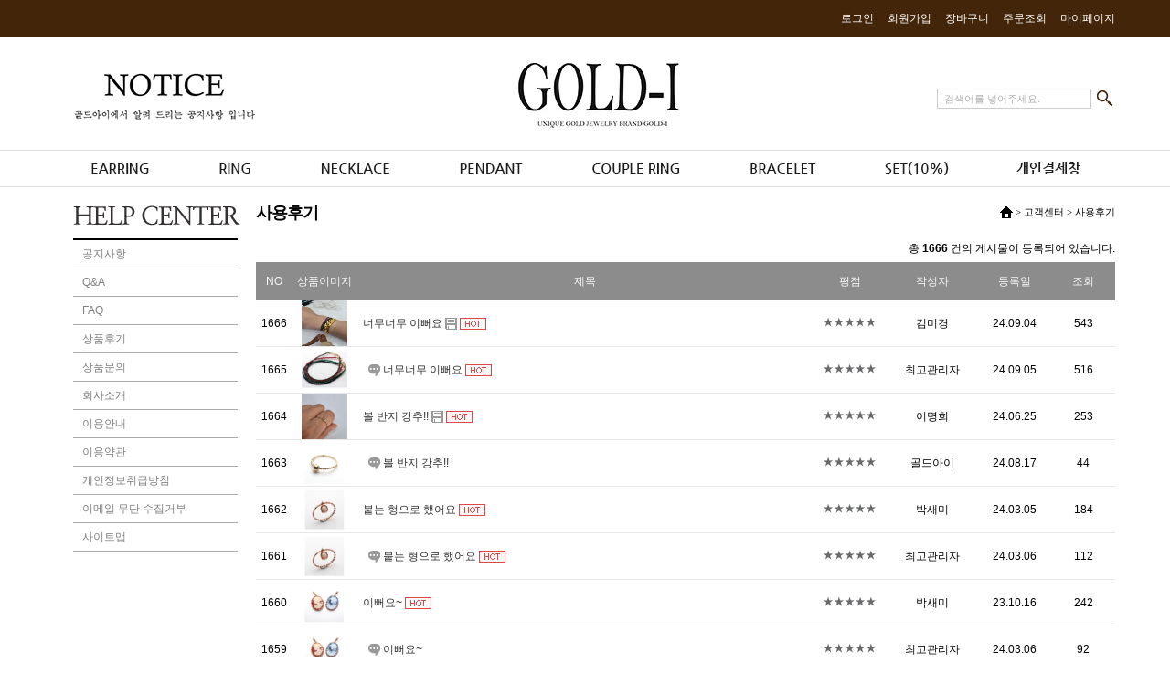

--- FILE ---
content_type: text/html; charset=UTF-8
request_url: https://www.gold-i.co.kr/?act=board&bbs_mode=list&bbs_code=user_review&page=1
body_size: 24452
content:
<!DOCTYPE HTML PUBLIC "-//W3C//DTD HTML 4.01 Transitional//EN" "http://www.w3.org/TR/html4/loose.dtd">
<html lang="ko">
<head>
<meta http-equiv="X-UA-Compatible" content="IE=Edge" />
<meta http-equiv="content-type" content="text/html; charset=UTF-8">
<meta name="description" content="14k,18k,목걸이,반지,귀걸이,팔찌,원석,다이아등 핸드메이드 베이직 제품.">
<title>골드아이</title>
<link rel="shortcut icon" href="javascript:void(0);" />

<!-- css -->
<link href="/data/tpl/f_modern/css/shop.css?v=202008110000" type="text/css" rel="stylesheet">
<!-- js -->
<script type="text/javascript" src="/common/js/jquery.min.js?v=202008110000"></script>
<script type="text/javascript" src="/common/js/jquery-ui.min.js?v=202008110000"></script>
<script type="text/javascript" src="/common/js/sky.jquery.js?v=202008110000"></script>
<script type="text/javascript" src="/common/js/durian.common.js?v=202008110000"></script>
<script type="text/javascript">
	// global
	var SHOP_ID = 'goldi';
	var IMG_SERVER = '';
	var _varCurrentAct = 'board//user_review';
</script>
<script type="text/javascript" src="https://wcs.naver.net/wcslog.js"></script>
<script type="text/javascript" charset="utf-8">
if (!wcs_add) var wcs_add = {};
wcs_add["wa"] = "s_5857c9af746c";
wcs.checkoutWhitelist = ['goldi.rwm.whoismall.com', 'www.goldi.rwm.whoismall.com', 'isqueen.blue.whoismall.com', 'www.isqueen.blue.whoismall.com', 'gold-i.co.kr', 'www.gold-i.co.kr'];
wcs.inflow("gold-i.co.kr");
var SHOP_MP = 1;
</script>
</head>

<body class="layout">

<!-- wrap -->
<div id="wrap" style="margin:0 auto;">
	
	<!-- lnb -->
	<div id="lnb">
		<!-- 상단 로그인 영역 시작 -->
<div id="lnb_list">
	<ul>
				<li><a href="?act=user.user_login">로그인</a></li>

		<li><a href="?act=user.user_join_agree">회원가입</a></li>
		
		<li><a href="?act=shop.cart_list">장바구니</a></li>

		<li><a href="?act=mypage.buy_info_list">주문조회</a></li>

        <li style="margin:13px 0px 0px 0px;"><a href="?act=mypage">마이페이지</a></li>

	</ul>
</div>
	</div>
	
	<!-- header -->
	<div id="header">

		<!-- 탑배너 --><div id="top_banner"><div><a href="?act=common.banner_click&seq=1"><img src="/data/file/ban_homedeco.gif" border="0" ></a></div></div>
		<!-- 로고 -->
		<div id="logo">
<a href="/?act=main"><img src="/data/file/logo.jpg" border="0" ></a>

</div>
		<!-- 검색창 -->
		<div id="top_search">
			<div id="L_GOODS_SEARCH">

<form name="form_good_search" action="./" method="post">
	<div id="search_box">
		<input type="hidden" name="act" value="shop.goods_search">
		<input type="text" name="keyword" value="검색어를 넣어주세요." onfocus="if(this.value=='검색어를 넣어주세요.'){this.value='';}" onblur="if(this.value==''){this.value='검색어를 넣어주세요.';}" id="search_input"><input type="image" id="search_btn" alt="검색" src="/data/images/skin063/common/search_btn.gif">
	</div>
</form>

</div>
		</div>
		<!-- 메뉴 -->
		<div id="navigation"><!--CALL : L_CATEGORY : --><!-- 대메뉴 샘플 -->
<!--
각 id와 class명 subcode값 정확히 사용하셔야합니다.
id나 class명을 변경하실 경우 공통 스크립트로 맞게 변경하여 사용하십시오.

대메뉴의 selector는 아래와 같습니다.
  div#gnb div#navi div.navi_main a img.navi_main_obj

대메뉴 img태그 안에 oversrc속성으로 마우스 오버 했을때 보여질 이미지 경로를 넣어 줍니다.

-->
<div id="gnb">
	<div id="navi">
		<!-- 대메뉴 div -->
		<div class="navi_main">
			<a href="?act=shop.goods_list&GC=GD00"><img src="/data/images/skin063/common/navi1.gif" class="navi_main_obj" oversrc="/data/images/skin063/common/navi1_on.gif" subcode="1"/></a><a href="?act=shop.goods_list&GC=GD04"><img src="/data/images/skin063/common/navi2.gif" class="navi_main_obj" oversrc="/data/images/skin063/common/navi2_on.gif" subcode="2"/></a><a href="?act=shop.goods_list&GC=GD01"><img src="/data/images/skin063/common/navi3.gif" class="navi_main_obj" oversrc="/data/images/skin063/common/navi3_on.gif" subcode="3"/></a><a href="?act=shop.goods_list&GC=GD05"><img src="/data/images/skin063/common/navi4.gif" class="navi_main_obj" oversrc="/data/images/skin063/common/navi4_on.gif" subcode="4"/></a><a href="?act=shop.goods_list&GC=GD03"><img src="/data/images/skin063/common/navi5.gif" class="navi_main_obj" oversrc="/data/images/skin063/common/navi5_on.gif" subcode="5"/></a><a href="?act=shop.goods_list&GC=GD08"><img src="/data/images/skin063/common/navi6.gif" class="navi_main_obj" oversrc="/data/images/skin063/common/navi6_on.gif" subcode="6"/></a><a href="?act=shop.goods_list&GC=GD02"><img src="/data/images/skin063/common/navi7.gif" class="navi_main_obj" oversrc="/data/images/skin063/common/navi7_on.gif" subcode="7"/></a><a href="?act=shop.goods_list&GC=GD07"><img src="/data/images/skin063/common/navi8.gif" class="navi_main_obj" oversrc="/data/images/skin063/common/navi8_on.gif" subcode="8"/></a>
		</div>
	</div><!--//navi-->
</div><!--//gnb--> </div>

	</div>
</div>
<!-- // wrap -->

<!-- 콘텐츠 영역 -->
<div id="container" style="width:1160px; margin: 0 auto; margin-bottom:40px;">	
	<div id="left_con">
			<!--CALL : L_CS_MENU : --><div id="L_CS_MENU">
	<h3><a href="?act=info.service_center"><img src="/data/images/skin063/common/customercenter_title.gif" width="185" height="36" alt="고객센터"></a></h3>
	<ul id="leftmenu">
		<li><a href="?act=board&bbs_mode=list&bbs_code=notice">공지사항</a></li>
         <li><a href="?act=board&bbs_code=board_001">Q&A</a></li>
         <li><a href="?act=board&bbs_code=faq">FAQ</a></li>
           <li><a href="?act=board&bbs_mode=list&bbs_code=user_review">상품후기</a></li>
        <li><a href="?act=board&bbs_mode=list&bbs_code=goods_qna">상품문의</a></li>
		<li><a href="?act=info.company_info">회사소개</a></li>
		<li><a href="?act=info.usage">이용안내</a></li>
		<li><a href="?act=info.provision">이용약관</a></li>
		<li><a href="?act=info.privacy">개인정보취급방침</a></li>
		<li><a href="?act=info.no_email_collect">이메일 무단 수집거부</a></li>
		<li><a href="?act=info.sitemap">사이트맵</a></li>
	</ul>
</div>
		</div>
		<div id="right_con">
			<!-- 상품후기 목록 -->
<script type="text/javascript" src="/common/js/sky.form.checker.js?v=202008110000"></script>
<script type="text/javascript">

	// submit
	function onSubmit(evt) {
		$.eventStop(evt);
		var obj = this;
		var bbs_mode = obj.getAttribute('bbs_mode');
		var act = obj.getAttribute('act');
		$vset('#page', 1);
		submitForm(bbs_mode, act);
	}

	function submitForm(bbs_mode, act) {
		var form = document.forms['dataForm'];
		if (act != null && typeof act != 'undefined') {
			form.elements['act'].value = act;
		}
		if (bbs_mode != null && typeof bbs_mode != 'undefined') {
			form.elements['bbs_mode'].value = bbs_mode;
		}

		form.submit();
	}

	///////////////////////////////////////////////////////////////////////////////////////////////////
	// 3. form init callback
	function init_dataForm_callback(fc, data) {
		var form = fc.form;
	}

	// 2. init
	function init() {
		var form = document.forms['dataForm'];

		// submit
		$('*[id^="submit"]').on('click', onSubmit);
	}

	// 1. event listener
	$(document).ready(init);

</script>

<div class="shop_title_box">
	<h4>사용후기</h4>
	<div class="sub_page_navi"><img src="/skin/f_modern/images/shop/home_icon.gif" alt="HOME"> &gt; 고객센터 > 사용후기</div>
</div>
<div class="space10"></div>

<!-- 상단 디자인 -->

<form name="dataForm" action="./" method="post">
<input type="hidden" id="act"  name="act"  value="board.index">
<input type="hidden" id="ch"   name="ch"   value="f_modern_center">
<input type="hidden" id="bbs_code" name="bbs_code" value="user_review">
<input type="hidden" id="bbs_mode" name="bbs_mode" value="list">
<input type="hidden" id="seq"  name="seq"  value="">
<input type="hidden" id="oc"   name="oc"   value="">
<input type="hidden" id="os"   name="os"   value="">
<input type="hidden" id="page" name="page" value="1">

<!-- 게시판 리스트 상단 -->
<div class="board_info">
	<div class="board_info_left"></div>
	<div class="board_info_right">
		총 <strong>1666</strong> 건의 게시물이 등록되어 있습니다.
	</div>
</div>
<!-- /게시판 리스트 상단 -->

<!-- 게시판 리스트 -->
<table border="0" cellspacing="0" cellpadding="0" width="100%" class="board_list_a">
	<colgroup>
		<col width="40">
		<col width="70">
		<col width="*">
		<col width="80">
		<col width="100">
		<col width="80">
		<col width="70">
	</colgroup>
	<tr>
		<th>NO</th>
		<th>상품이미지</th>
		<th>제목</th>
		<th>평점</th>
		<th>작성자</th>
		<th>등록일</th>
		<th>조회</th>
	</tr>
		<tr ONMOUSEOUT="this.style.backgroundColor=''" ONMOUSEOVER="this.style.backgroundColor='#f5f5f5'">
		<td>1666</td>
		<td><img src="/data/board/user_review/mo_232181725423118.93460.jpg" onerror="Durian.imgDefault(this, '');" align="absmiddle" width="50" height="50"></td>
		<td class="tl">
						<a href="?act=board.index&bbs_mode=view&ch=f_modern_center&bbs_code=user_review&bbs_seq=23218&sc=bbs_title&ss=&page=1&category_code=">너무너무 이뻐요</a>
						<img src="/skin/f_modern/images/board/icon_file.gif" alt="이미지파일">												<img src="/skin/f_modern/images/board/icon_hot.gif" alt="HOT" align="absmiddle">		</td>
		<td>
						<img src="/skin/f_modern/images/board/icon_star5.gif" alt="별다섯">
					</td>
		<td>김미경</td>
		<td>24.09.04</td>
		<td>543</td>
	</tr>
		<tr ONMOUSEOUT="this.style.backgroundColor=''" ONMOUSEOVER="this.style.backgroundColor='#f5f5f5'">
		<td>1665</td>
		<td><img src="/data/blue/data/2/0015_00153.jpg" onerror="Durian.imgDefault(this, '');" align="absmiddle" width="50" height="50"></td>
		<td class="tl">
			&nbsp;&nbsp;<img src="/skin/f_modern/images/board/icon_re.gif" alt="Re" align="absmiddle">			<a href="?act=board.index&bbs_mode=view&ch=f_modern_center&bbs_code=user_review&bbs_seq=23219&sc=bbs_title&ss=&page=1&category_code=">너무너무 이뻐요</a>
																		<img src="/skin/f_modern/images/board/icon_hot.gif" alt="HOT" align="absmiddle">		</td>
		<td>
						<img src="/skin/f_modern/images/board/icon_star5.gif" alt="별다섯">
					</td>
		<td>최고관리자</td>
		<td>24.09.05</td>
		<td>516</td>
	</tr>
		<tr ONMOUSEOUT="this.style.backgroundColor=''" ONMOUSEOVER="this.style.backgroundColor='#f5f5f5'">
		<td>1664</td>
		<td><img src="/data/board/user_review/mo_232151719276656.27490.jpg" onerror="Durian.imgDefault(this, '');" align="absmiddle" width="50" height="50"></td>
		<td class="tl">
						<a href="?act=board.index&bbs_mode=view&ch=f_modern_center&bbs_code=user_review&bbs_seq=23215&sc=bbs_title&ss=&page=1&category_code=">볼 반지 강추!!</a>
						<img src="/skin/f_modern/images/board/icon_file.gif" alt="이미지파일">												<img src="/skin/f_modern/images/board/icon_hot.gif" alt="HOT" align="absmiddle">		</td>
		<td>
						<img src="/skin/f_modern/images/board/icon_star5.gif" alt="별다섯">
					</td>
		<td>이명희</td>
		<td>24.06.25</td>
		<td>253</td>
	</tr>
		<tr ONMOUSEOUT="this.style.backgroundColor=''" ONMOUSEOVER="this.style.backgroundColor='#f5f5f5'">
		<td>1663</td>
		<td><img src="/data/blue/data/2/0006_00191.jpg" onerror="Durian.imgDefault(this, '');" align="absmiddle" width="50" height="50"></td>
		<td class="tl">
			&nbsp;&nbsp;<img src="/skin/f_modern/images/board/icon_re.gif" alt="Re" align="absmiddle">			<a href="?act=board.index&bbs_mode=view&ch=f_modern_center&bbs_code=user_review&bbs_seq=23217&sc=bbs_title&ss=&page=1&category_code=">볼 반지 강추!!</a>
																				</td>
		<td>
						<img src="/skin/f_modern/images/board/icon_star5.gif" alt="별다섯">
					</td>
		<td>골드아이</td>
		<td>24.08.17</td>
		<td>44</td>
	</tr>
		<tr ONMOUSEOUT="this.style.backgroundColor=''" ONMOUSEOVER="this.style.backgroundColor='#f5f5f5'">
		<td>1662</td>
		<td><img src="/data/blue/data/2/0006_00119_1325696740.jpg" onerror="Durian.imgDefault(this, '');" align="absmiddle" width="50" height="50"></td>
		<td class="tl">
						<a href="?act=board.index&bbs_mode=view&ch=f_modern_center&bbs_code=user_review&bbs_seq=23208&sc=bbs_title&ss=&page=1&category_code=">붙는 형으로 했어요</a>
																		<img src="/skin/f_modern/images/board/icon_hot.gif" alt="HOT" align="absmiddle">		</td>
		<td>
						<img src="/skin/f_modern/images/board/icon_star5.gif" alt="별다섯">
					</td>
		<td>박새미</td>
		<td>24.03.05</td>
		<td>184</td>
	</tr>
		<tr ONMOUSEOUT="this.style.backgroundColor=''" ONMOUSEOVER="this.style.backgroundColor='#f5f5f5'">
		<td>1661</td>
		<td><img src="/data/blue/data/2/0006_00119_1325696740.jpg" onerror="Durian.imgDefault(this, '');" align="absmiddle" width="50" height="50"></td>
		<td class="tl">
			&nbsp;&nbsp;<img src="/skin/f_modern/images/board/icon_re.gif" alt="Re" align="absmiddle">			<a href="?act=board.index&bbs_mode=view&ch=f_modern_center&bbs_code=user_review&bbs_seq=23210&sc=bbs_title&ss=&page=1&category_code=">붙는 형으로 했어요</a>
																		<img src="/skin/f_modern/images/board/icon_hot.gif" alt="HOT" align="absmiddle">		</td>
		<td>
						<img src="/skin/f_modern/images/board/icon_star5.gif" alt="별다섯">
					</td>
		<td>최고관리자</td>
		<td>24.03.06</td>
		<td>112</td>
	</tr>
		<tr ONMOUSEOUT="this.style.backgroundColor=''" ONMOUSEOVER="this.style.backgroundColor='#f5f5f5'">
		<td>1660</td>
		<td><img src="/data/blue/data/2/0006_00080_1307207124.jpg" onerror="Durian.imgDefault(this, '');" align="absmiddle" width="50" height="50"></td>
		<td class="tl">
						<a href="?act=board.index&bbs_mode=view&ch=f_modern_center&bbs_code=user_review&bbs_seq=23206&sc=bbs_title&ss=&page=1&category_code=">이뻐요~</a>
																		<img src="/skin/f_modern/images/board/icon_hot.gif" alt="HOT" align="absmiddle">		</td>
		<td>
						<img src="/skin/f_modern/images/board/icon_star5.gif" alt="별다섯">
					</td>
		<td>박새미</td>
		<td>23.10.16</td>
		<td>242</td>
	</tr>
		<tr ONMOUSEOUT="this.style.backgroundColor=''" ONMOUSEOVER="this.style.backgroundColor='#f5f5f5'">
		<td>1659</td>
		<td><img src="/data/blue/data/2/0006_00080_1307207124.jpg" onerror="Durian.imgDefault(this, '');" align="absmiddle" width="50" height="50"></td>
		<td class="tl">
			&nbsp;&nbsp;<img src="/skin/f_modern/images/board/icon_re.gif" alt="Re" align="absmiddle">			<a href="?act=board.index&bbs_mode=view&ch=f_modern_center&bbs_code=user_review&bbs_seq=23209&sc=bbs_title&ss=&page=1&category_code=">이뻐요~</a>
																				</td>
		<td>
						<img src="/skin/f_modern/images/board/icon_star5.gif" alt="별다섯">
					</td>
		<td>최고관리자</td>
		<td>24.03.06</td>
		<td>92</td>
	</tr>
		<tr ONMOUSEOUT="this.style.backgroundColor=''" ONMOUSEOVER="this.style.backgroundColor='#f5f5f5'">
		<td>1658</td>
		<td><img src="/data/board/user_review/mo_231931683604374.18020.jpg" onerror="Durian.imgDefault(this, '');" align="absmiddle" width="50" height="50"></td>
		<td class="tl">
						<a href="?act=board.index&bbs_mode=view&ch=f_modern_center&bbs_code=user_review&bbs_seq=23193&sc=bbs_title&ss=&page=1&category_code=">예뻐요</a>
						<img src="/skin/f_modern/images/board/icon_file.gif" alt="이미지파일">												<img src="/skin/f_modern/images/board/icon_hot.gif" alt="HOT" align="absmiddle">		</td>
		<td>
						<img src="/skin/f_modern/images/board/icon_star5.gif" alt="별다섯">
					</td>
		<td>이지은</td>
		<td>23.05.09</td>
		<td>321</td>
	</tr>
		<tr ONMOUSEOUT="this.style.backgroundColor=''" ONMOUSEOVER="this.style.backgroundColor='#f5f5f5'">
		<td>1657</td>
		<td><img src="/data/blue/data/2/0015_00058_1276151883.jpg" onerror="Durian.imgDefault(this, '');" align="absmiddle" width="50" height="50"></td>
		<td class="tl">
			&nbsp;&nbsp;<img src="/skin/f_modern/images/board/icon_re.gif" alt="Re" align="absmiddle">			<a href="?act=board.index&bbs_mode=view&ch=f_modern_center&bbs_code=user_review&bbs_seq=23195&sc=bbs_title&ss=&page=1&category_code=">예뻐요</a>
																		<img src="/skin/f_modern/images/board/icon_hot.gif" alt="HOT" align="absmiddle">		</td>
		<td>
						<img src="/skin/f_modern/images/board/icon_star5.gif" alt="별다섯">
					</td>
		<td>골드아이</td>
		<td>23.05.09</td>
		<td>180</td>
	</tr>
	</table>

<!-- 버튼 -->
<table border="0" cellspacing="0" cellpadding="0" width="100%">
	<tr height="35" >
		<td></td>
		<td align="center"></td>
				<td align="right"><a href="?act=board.index&bbs_mode=write&ch=f_modern_center&bbs_code=user_review&sc=bbs_title&ss=&page=1&category_code=" id="write"><img src="/skin/f_modern/images/board/btn_register.gif" alt="사용후기"></a></td>
			</tr>
</table>
<!-- /버튼 -->

<!-- 페이징 -->
<table border="0" cellspacing="0" cellpadding="0" width="100%">
	<tr>
		<td><div class="alignCenter"><span class="paging"><a href="/?act=board&bbs_mode=list&bbs_code=user_review&page=1" class="first"><img src="/data/images/default/button/btn_navi_arrLL.gif" border="0" align="absmiddle"></a><a href="/?act=board&bbs_mode=list&bbs_code=user_review&page=1" class="pre"><img src="/data/images/default/button/btn_navi_arrL.gif" border="0" align="absmiddle"></a><a href="/?act=board&bbs_mode=list&bbs_code=user_review&page=1" class="on"> 1 </a><a href="/?act=board&bbs_mode=list&bbs_code=user_review&page=2" class="normal"> 2 </a><a href="/?act=board&bbs_mode=list&bbs_code=user_review&page=3" class="normal"> 3 </a><a href="/?act=board&bbs_mode=list&bbs_code=user_review&page=4" class="normal"> 4 </a><a href="/?act=board&bbs_mode=list&bbs_code=user_review&page=5" class="normal"> 5 </a><a href="/?act=board&bbs_mode=list&bbs_code=user_review&page=6" class="next"><img src="/data/images/default/button/btn_navi_arrR.gif" border="0" align="absmiddle"></a><a href="/?act=board&bbs_mode=list&bbs_code=user_review&page=167" class="last"><img src="/data/images/default/button/btn_navi_arrRR.gif" border="0" align="absmiddle"></a></span></div></td>
	</tr>
</table>
<!-- /페이징 -->


</form>

<!-- 하단 디자인 -->


		</div>
</div>

<!-- 하단 시작 -->
<div id="footer" style="margin:0 auto;">
	<div id="footer_info">
		<div class="main_costomer"><div><img src="/data/file/img_customer.gif" border="0" ></div></div>
		<div class="main_bank"><div><img src="/data/file/goldi_bank_info_1.png" border="0"  width="515" height="137"></div></div>
		<div class="main_quick"><img src="/data/images/skin063/common/img_quick.gif" usemap="#quick_menu_list"></div>
	</div>
	<!--CALL : L_FOOTER : --><div id="L_FOOTER">
	
		<ul id="footer_menu">
			<li><a href="?act=info.company_info">회사소개</a></li>
			<li>&nbsp;│&nbsp;</li>
			<li><a href="?act=info.usage">이용안내</a></li>
			<li>&nbsp;│&nbsp;</li>
			<li><a href="?act=info.provision">이용약관</a></li>
			<li>&nbsp;│&nbsp;</li>
			<li><a href="?act=info.privacy"><span class="b">개인정보취급방침</span></a></li>
			<li>&nbsp;│&nbsp;</li>
			<li><a href="?act=info.no_email_collect">이메일 무단 수집거부</a></li>
			<li style="float:right">&nbsp;&nbsp;&nbsp;&nbsp;&nbsp;&nbsp;&nbsp;&nbsp;<a href="#">TOP▲</a></li>
		</ul>


	<div id="address">
		상호명 : <span class="b">퀸</span> | 대표이사 : 심현주 | 개인정보관리책임자 : 심현주 <br>
		사업자등록번호 : 110-06-29062 | 통신판매업신고 : 제 2010-경기안양-347호&nbsp; <a href="http://www.ftc.go.kr/info/bizinfo/communicationViewPopup.jsp?wrkr_no=1100629062" target="_blank">[사업자정보확인]</a><br>
		주소 : 경기도 안양시 동안구 흥안대로414번길 39 (평촌동 인덕원대림2차아파트) 204동 701호 (우)14063 | Tel : 070-8225-4419 | Email : isqueen76@naver.com<br><br><br>
		Copyright ⓒ 2021 퀸. All rights reserved.
	</div>

</div>
</div>

<map name="quick_menu_list">
	<area shape="rect" coords="0,27,64,128"	href="?act=board&bbs_code=board_001">
	<area shape="rect" coords="86,27,150,128" href="?act=board&bbs_code=user_review">
	<area shape="rect" coords="171,27,235,128" href="/?act=shop.cart_list">
	<area shape="rect" coords="258,27,321,128" href="/?act=mypage.buy_info_list">
</map>


<!-- user js -->
<script type="text/javascript">
/* 
	공통 자바스크립트 입력
	- 스크립트 선언문 제외하고 내용만 입력해 주세요.
*/ 
/**************************************************
*
* # 상단메뉴 매칭 정보(URL 매개변수 사용)
*
* 구성: 'act / pcode / bbs_code':'subcode 번호'
*
**************************************************/
var _fcNaviControlMap = {
	'shop.goods_list&GC//'		: '1',
	'shop.goods_view&GC//'		: '1',
	'shop.goods_list&GC//'		: '2',
	'shop.goods_view&GC//'		: '2',
	'shop.goods_list&GC//'		: '3',
	'shop.goods_view&GC//'		: '3',
	'shop.goods_list&GC//'		: '4',
	'shop.goods_view&GC//'		: '4',
	'shop.goods_list&GC//'		: '5',
	'shop.goods_view&GC//'		: '5',
	'shop.goods_list&GC//'		: '6',
	'shop.goods_view&GC//'		: '6',
	'shop.goods_list&GC//'		: '7',
	'shop.goods_view&GC//'		: '7',
	'shop.goods_list&GC//'		: '8',
	'shop.goods_view&GC//'		: '8',


};

jQuery(document).ready(function(){
	jQuery('#navi .navi_main .navi_main_obj').each(function(){
		if(!jQuery(this).attr('orgsrc')) {
			jQuery(this).attr('orgsrc', jQuery(this).attr('src'));
		}

		jQuery(this).hover(function(){
			_fcNaviControl(jQuery(this).attr('subcode'));
		});
	});

	var curSubCode = _fcNaviControlMap[_varCurrentAct];

	if( curSubCode ) {
		_fcNaviControl(curSubCode);
	}

	var uri = Durian.uriParser(document.URL);
	var currentPath = uri.search!='' && uri.search.indexOf('?')>=0 ? uri.search : '';
	if (currentPath!='' && currentPath.substring(0,1)!='/'){ // IE는 맨앞에 /가 없다.
		currentPath = '/'+currentPath;
	}
    
	jQuery('#left_con a.navi_sub_obj').each(function(){
		if(!jQuery("img", this).attr('orgsrc')) {
			jQuery("img", this).attr('orgsrc', jQuery("img", this).attr('src'));
		}
		jQuery(this).hover(function(){
			_fcNaviSubControl(jQuery(this).attr('href'));
		});
		_fcNaviSubControl(currentPath);
	});
});

var _fcNaviControl = function(selCode) {

	if(!selCode) return;

	jQuery('#navi .navi_main .navi_main_obj').each(function(){
		jQuery('#navi .navi_sub_'+jQuery(this).attr('subcode')).hide();
		jQuery(this).attr('src', jQuery(this).attr('orgsrc'));
	});

	jQuery('#navi .navi_main .navi_main_obj[subcode='+selCode+']').attr('src', jQuery('#navi .navi_main .navi_main_obj[subcode='+selCode+']').attr('oversrc'));
	jQuery('#navi .navi_sub_'+selCode).show();

};

var _fcNaviSubControl = function(url){
    console.log(url);
	jQuery('#left_con a.navi_sub_obj img').each(function(){
		jQuery(this).attr('src', jQuery(this).attr('orgsrc'));
	});
	jQuery('#left_con a.navi_sub_obj[href="'+url+'"] img').attr('src', jQuery('#left_con a.navi_sub_obj[href="'+url+'"] img').attr('oversrc'));
};
</script>
<script type="text/javascript" charset="utf-8">
if(typeof _nao =='undefined') var _nao={};
wcs_do(_nao);
</script>
<!-- log script -->
<script type="text/javascript">!function(){var t={z:Math.random(),screen:screen.width+"x"+screen.height},r="/common/js/awstats_misc_tracker.js?";for(var c in t)r+="&"+c+"="+t[c];document.write('<script type="text/javascript" src="'+r+'"></'+'script>')}();</script>



</body>
</html>

<script type="text/javascript"> var fc_dataForm; var fc_dataForm_data = {}; function init_dataForm() { var fc = fc_dataForm = new Form.Checker({'form':'dataForm'}); if (typeof init_dataForm_callback == 'function') { init_dataForm_callback(fc, fc_dataForm_data); } } $(document).ready(init_dataForm); </script><div style="display:none;"><!--
---------------------------
 START 2026-01-26 09:42:43
 EXEC            : 0.04794
 LAYOUT          : 0.00291
 END             : 0.01053
---------------------------
 TOTAL           : 0.06139
---------------------------
 MEMORY USAGE    : 6.24 MB
---------------------------
--></div>